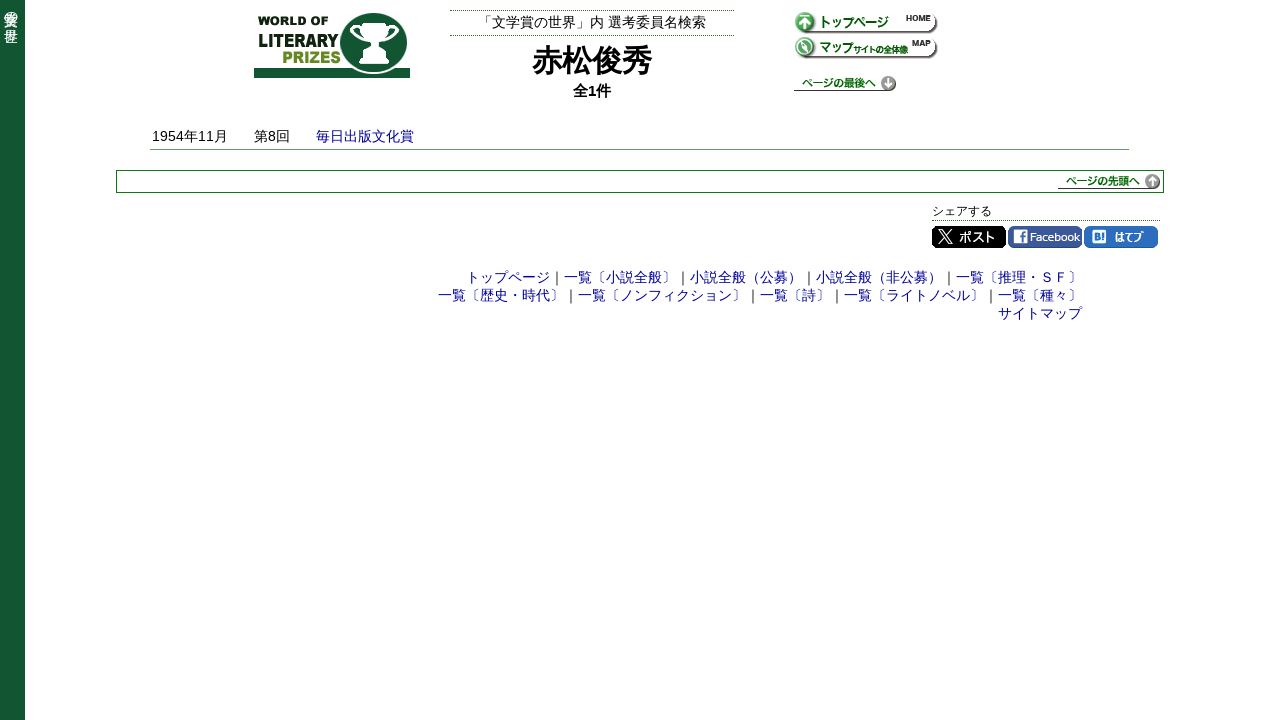

--- FILE ---
content_type: text/html; charset=UTF-8
request_url: https://prizesworld.com/prizes/selector/%E8%B5%A4%E6%9D%BE%E4%BF%8A%E7%A7%80
body_size: 1695
content:
<!DOCTYPE HTML>
<html lang="ja">
<head>
<meta http-equiv="Content-Type" content="text/html; charset=UTF-8">
<meta name="description" content="赤松俊秀の文学賞での選考委員歴の一部をリスト化したページです。 | 全1件 | 1954年11月 毎日出版文化賞">
<title>赤松俊秀｜選考委員｜文学賞の世界</title>
<link rel="stylesheet" type="text/css" href="../css/normal.css?date=20180503000000">
<link rel="stylesheet" type="text/css" href="../css/name.css?date=20180607000000">
<link rel="shortcut icon" href="../images/favicon.ico">
<script src="https://ajax.googleapis.com/ajax/libs/jquery/2.2.4/jquery.min.js"></script>
<script src="../js/scripts.js?date=20180408013224"></script>
<script src="../js/pcmode.js?date=20180114230800"></script>
</head>
<body>
<script async src="https://www.googletagmanager.com/gtag/js?id=G-4FQRMFN6Q4"></script>
<script>
  window.dataLayer = window.dataLayer || [];
  function gtag(){dataLayer.push(arguments);}
  gtag('js', new Date());

  gtag('config', 'G-4FQRMFN6Q4');
</script>
<div class="site_bar" id="id_site_bar">文学賞の世界</div>
<div class="main_contents">
<div class="header_nm">
  <div class="header_nm_leftarea">
    <div class="header_nm_logo"><img src="../images/logo.gif" alt="文学賞の世界" width="156" height="68"></div>
  </div>
  <div class="header_nm_centerarea">
    <div class="nm_top">「文学賞の世界」内 選考委員名検索</div>
    <h1 class="nm_title">赤松俊秀</h1>
    <div class="nm_subtitle">全1件</div>
  </div>
  <div class="header_nm_rightarea">
    <ul class="header_nm_menulink">
      <li><a href="../"><img src="../images/icon_top.gif" alt="文学賞の世界トップページ" width="145" height="25"></a></li>
      <li><a href="../map.htm"><img src="../images/icon_map.gif" alt="文学賞の世界サイトマップ" width="145" height="25"></a></li>
    </ul>
    <div><a href="#tail"><img src="../images/toPageTail.gif" alt="ページの最後へ" width="102" height="15"></a></div>
  </div>
</div>
<table class="nm_tbl">
  <tr>
    <td class="td_date">1954年11月</td>
    <td class="td_date col_spanend"></td>
    <td class="td_verse">第8回</td>
    <td class="td_verse col_spanend"></td>
    <td class="td_sel_prize"><h2 class="nm_prizename"><a href="https://prizesworld.com/prizes/various/mshp.htm#list008">毎日出版文化賞</a></h2></td>
  </tr>
</table>
</div>
<div class="tbar_thin tbar_btm"><a href="#top"><img src="../images/toPageHead.gif" alt="ページの先頭へ" width="102" height="15"></a></div>
<div class="footer_social_btn">
  <div class="footer_social_block">
    <div class="social_btn">
      <div class="social_btn_ttl">シェアする</div>
      <ul>
        <li class="share-twitter"><a href="https://twitter.com/share?url=https%3A%2F%2Fprizesworld.com%2Fprizes%2Fselector%2F%E8%B5%A4%E6%9D%BE%E4%BF%8A%E7%A7%80&amp;text=%E8%B5%A4%E6%9D%BE%E4%BF%8A%E7%A7%80%EF%BD%9C%E9%81%B8%E8%80%83%E5%A7%94%E5%93%A1%EF%BD%9C%E6%96%87%E5%AD%A6%E8%B3%9E%E3%81%AE%E4%B8%96%E7%95%8C" target="_blank">Twitter</a></li>
        <li class="share-facebook"><a href="https://www.facebook.com/sharer/sharer.php?u=https://prizesworld.com/prizes/selector/%E8%B5%A4%E6%9D%BE%E4%BF%8A%E7%A7%80" target="_blank">Facebook</a></li>
        <li class="share-hatena"><a href="https://b.hatena.ne.jp/entry/s/prizesworld.com/prizes/selector/%E8%B5%A4%E6%9D%BE%E4%BF%8A%E7%A7%80" target="_blank">はてブ</a></li>
      </ul>
      <div class="clr"></div>
    </div>
  </div>
</div>
<div class="footermenu">
<div class="footermenu">
<a href="../">トップページ</a>｜<a href="../menu/menu_novel_m.htm">一覧〔小説全般〕</a>｜<a href="../menu/menu_novel_m.htm">小説全般（公募）</a>｜<a href="../menu/menu_novel_p.htm">小説全般（非公募）</a>｜<a href="../menu/menu_mysterysf.htm">一覧〔推理・ＳＦ〕</a><br><a href="../menu/menu_historical.htm">一覧〔歴史・時代〕</a>｜<a href="../menu/menu_nonfiction.htm">一覧〔ノンフィクション〕</a>｜<a href="../menu/menu_poetry.htm">一覧〔詩〕</a>｜<a href="../menu/menu_lightnovel.htm">一覧〔ライトノベル〕</a>｜<a href="../menu/menu_etc.htm">一覧〔種々〕</a><br><a href="../map.htm">サイトマップ</a></div>
<div id="tail" class="page_tail">
<a href="https://prizesworld.com/prizes/selector/%E8%B5%A4%E6%9D%BE%E4%BF%8A%E7%A7%80" class="change_viewmode_sp" style="display:none">スマホ版ページへ</a>
</div>
</body>
</html>


--- FILE ---
content_type: application/javascript
request_url: https://prizesworld.com/prizes/js/scripts.js?date=20180408013224
body_size: 1653
content:
function goPage(parts) {
  var op=parts.next.selectedIndex;
  if(op!=0) {location.href=parts.next.options[op].value }
}
function jqEscape(val) {
    return val.replace(/[ !"#$%&'()*+,.\/:;<=>?@\[\\\]^`{|}~]/g, '\\$&');
}
$(document).ready(function(){
  $('.prizes_btn_list').on("click", function(){
    var contents_id = $(this).prop('id').replace(/btn_/, 'showcase');
    if ($('#' + jqEscape(contents_id)).is(':visible')) {
      $('#' + jqEscape(contents_id)).hide();
      $(this).text('【全て表示する】');
    } else {
      $('#' + jqEscape(contents_id)).show();
      $(this).text('【全て非表示にする】');
    }
    return false;
  });

  $('a.js_back').on('click', function(){
    history.back();
    return false;
  });
  $('#form_search').on('submit', function(){
    $.ajax({
      url: $(this).attr('action'),
      data: $(this).serialize(),
      dataType:'json',
      timeout:20000,
    }).done(function(data1){
      setHtmlSearchResult(data1.result, data1.html, data1.comment);
    }).fail(function(data1){
      //
    });
    return false;
  });
  $('#form_search').on('reset', function(){
    setHtmlSearchResult(false, "", "");
  });
  if(window.sessionStorage){
    var val = window.sessionStorage.getItem("search_result");
    if (val) {
      setHtmlSearchResult(true, val, "");
    }
  }
});

function setHtmlSearchResult(result_flg, val, comment) {
  $('#result_area').hide()
    .html(val)
    .fadeIn("slow");
  $('#result_comment_area').html(comment);
  if (val == "" && comment == "") {
    $('#form_search_btm').hide();
  } else {
    $('#form_search_btm').show();
  }
  if(window.sessionStorage){
    if(!result_flg) {
      val = '';
    }
    window.sessionStorage.setItem("search_result" , val);
  }
}
